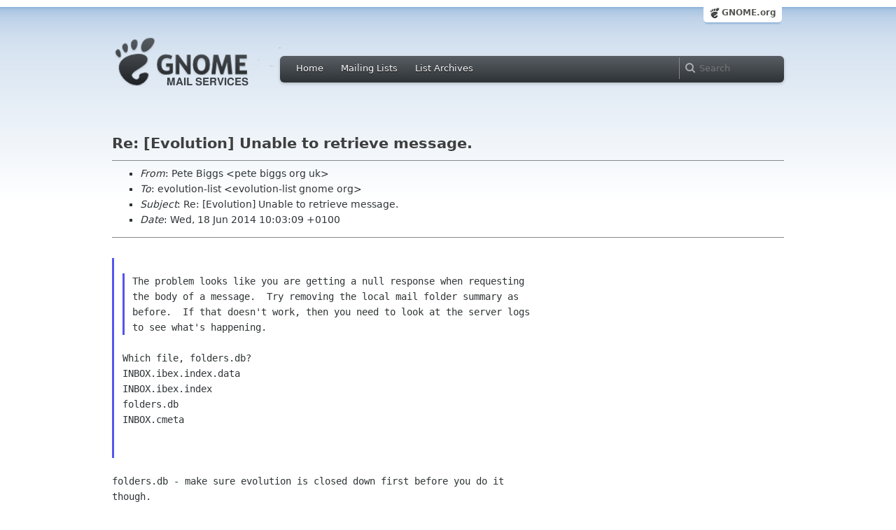

--- FILE ---
content_type: text/html; charset=utf-8
request_url: https://mail.gnome.org/archives/evolution-list/2014-June/msg00123.html
body_size: 3009
content:
<!-- MHonArc v2.6.16 -->
<!--X-Subject: Re: [Evolution] Unable to retrieve message. -->
<!--X-From-R13: Brgr Pvttf <crgrNovttf.bet.hx> -->
<!--X-Date: Wed, 18 Jun 2014 09:03:23 +0000 (UTC) -->
<!--X-Message-Id: 1403082189.15722.24.camel@snoopy.chem.ox.ac.uk -->
<!--X-Content-Type: text/plain -->
<!--X-Reference: 1402641731.17311.11.camel@G3620.my.own.domain -->
<!--X-Reference: 1402653226.21971.3.camel@snoopy.chem.ox.ac.uk -->
<!--X-Reference: 1402654573.30280.0.camel@G3620.my.own.domain -->
<!--X-Reference: 1402656213.7503.1.camel@zyxPad -->
<!--X-Reference: 1402668162.21911.2.camel@G3620.my.own.domain -->
<!--X-Reference: 1402670425.24531.3.camel@G3620.my.own.domain -->
<!--X-Reference: 1402673148.21971.44.camel@snoopy.chem.ox.ac.uk -->
<!--X-Reference: 1402905450.2024.19.camel@PackardBell&#45;PC -->
<!--X-Reference: 1402906947.16867.3.camel@snoopy.chem.ox.ac.uk -->
<!--X-Reference: 1402907654.7521.1.camel@PackardBell&#45;PC -->
<!--X-Reference: 1403031071.13601.1.camel@PackardBell&#45;PC -->
<!--X-Reference: 1403080512.15722.6.camel@snoopy.chem.ox.ac.uk -->
<!--X-Reference: 1403081814.13601.21.camel@PackardBell&#45;PC -->
<!--X-Head-End-->
<html xmlns="http://www.w3.org/1999/xhtml">
<head>
  <link href="/css/layout.css" rel="stylesheet" type="text/css" media="screen">
  <link href="/css/style.css" rel="stylesheet" type="text/css" media="all">
  <link href="/css/archive.css" rel="stylesheet" type="text/css" media="all">
  <link rel="icon" type="image/png" href="http://www.gnome.org/img/logo/foot-16.png">
  <link rel="SHORTCUT ICON" type="image/png" href="http://www.gnome.org/img/logo/foot-16.png">
  <LINK REV="made" HREF="mailto:pete biggs org uk">
  <title>Re: [Evolution] Unable to retrieve message.</title>
</head>

<body>
  <!-- site header_archive -->
  <div id="page_archive">
  
   <div id="global_domain_bar_archive">
    <div class="maxwidth">
     <div class="tab">
      <a class="root" href="https://www.gnome.org/">GNOME.org</a>
     </div>
    </div>
   </div>
   
       <div id="header_archive">
	    <div id="logo_bar" class="container_12">
	 <div id="logo" class="grid_3">
          <a title="Go to home page" href="https://mail.gnome.org/"><img src="https://static.gnome.org/css/gnome-mail.png" alt="GNOME: Mail Services" /></a>
	 </div>

	  <div id="top_bar_archive" class="grid_9">
	   <div class="left">
		  <div class="menu-globalnav-container">
		    <ul id="menu-globalnav" class="menu">
		      <li id="menu-item-1039" class=
		      "menu-item menu-item-type-post_type menu-item-object-page menu-item-1039">
		      <a href="https://mail.gnome.org/">Home</a></li>

		      <li id="menu-item-1037" class=
		      "menu-item menu-item-type-post_type menu-item-object-page menu-item-1037">
		      <a href="https://mail.gnome.org/mailman/listinfo/">Mailing Lists</a></li>

		      <li id="menu-item-1040" class=
		      "menu-item menu-item-type-post_type menu-item-object-page menu-item-1040">
		      <a href="https://mail.gnome.org/archives/">List Archives</a></li>
		    </ul>
		  </div>
		</div>

		<div class="right">
                  <form role="search" method="get" id="searchform" action="https://cse.google.com/cse">
                    <div>
                      <input type="hidden" name="cx" value="013743514357734452612:cqmzna8qgms">
                      <label class="hidden">Search</label> <input type="text" name="q" maxlength="255" size="15" class="searchTerms" placeholder="Search" />
                    </div>
                  </form>
		</div>
	      </div> <!--end of top_bar_archive-->
	      
	    </div> <!-- end of logo_bar -->
	    </div> <!-- end of #header -->

	  </div>
	<!-- end site header -->

  <div id="body_archive_list" class="body">

<!--X-Body-Begin-->
<!--X-User-Header-->
<!--X-User-Header-End-->
<!--X-TopPNI-->
&nbsp;

<!--X-TopPNI-End-->
<!--X-MsgBody-->
<!--X-Subject-Header-Begin-->
<h1>Re: [Evolution] Unable to retrieve message.</h1>
<hr>
<!--X-Subject-Header-End-->
<!--X-Head-of-Message-->
<ul>
<li><em>From</em>: Pete Biggs &lt;pete biggs org uk&gt;</li>
<li><em>To</em>: evolution-list &lt;evolution-list gnome org&gt;</li>
<li><em>Subject</em>: Re: [Evolution] Unable to retrieve message.</li>
<li><em>Date</em>: Wed, 18 Jun 2014 10:03:09 +0100</li>
</ul>
<!--X-Head-of-Message-End-->
<!--X-Head-Body-Sep-Begin-->
<hr>
<!--X-Head-Body-Sep-End-->
<!--X-Body-of-Message-->
<pre style="margin: 0em;">

</pre><blockquote style="border-left: #5555EE solid 0.2em; margin: 0em; padding-left: 0.85em"><pre style="margin: 0em;">

</pre><blockquote style="border-left: #5555EE solid 0.2em; margin: 0em; padding-left: 0.85em"><pre style="margin: 0em;">The problem looks like you are getting a null response when requesting
the body of a message.  Try removing the local mail folder summary as
before.  If that doesn't work, then you need to look at the server logs
to see what's happening.
</pre></blockquote><pre style="margin: 0em;">

Which file, folders.db?
INBOX.ibex.index.data
INBOX.ibex.index
folders.db
INBOX.cmeta


</pre></blockquote><pre style="margin: 0em;">

folders.db - make sure evolution is closed down first before you do it
though.

P.


</pre>
<!--X-Body-of-Message-End-->
<!--X-MsgBody-End-->
<!--X-Follow-Ups-->
<hr>
<ul><li><strong>Follow-Ups</strong>:
<ul>
<li><strong><a name="00127" href="msg00127.html">Re: [Evolution] Unable to retrieve message.</a></strong>
<ul><li><em>From:</em> Svante Signell</li></ul></li>
</ul></li></ul>
<!--X-Follow-Ups-End-->
<!--X-References-->
<ul><li><strong>References</strong>:
<ul>
<li><strong><a name="00089" href="msg00089.html">[Evolution] Failed to refresh folder INBOX</a></strong>
<ul><li><em>From:</em> Svante Signell</li></ul></li>
<li><strong><a name="00092" href="msg00092.html">Re: [Evolution] Failed to refresh folder INBOX</a></strong>
<ul><li><em>From:</em> Pete Biggs</li></ul></li>
<li><strong><a name="00094" href="msg00094.html">Re: [Evolution] Failed to refresh folder INBOX</a></strong>
<ul><li><em>From:</em> Svante Signell</li></ul></li>
<li><strong><a name="00096" href="msg00096.html">Re: [Evolution] Failed to refresh folder INBOX</a></strong>
<ul><li><em>From:</em> Milan Crha</li></ul></li>
<li><strong><a name="00097" href="msg00097.html">Re: [Evolution] Failed to refresh folder INBOX</a></strong>
<ul><li><em>From:</em> Svante Signell</li></ul></li>
<li><strong><a name="00098" href="msg00098.html">Re: [Evolution] Failed to refresh folder INBOX/lost emails</a></strong>
<ul><li><em>From:</em> Svante Signell</li></ul></li>
<li><strong><a name="00099" href="msg00099.html">Re: [Evolution] Failed to refresh folder INBOX/lost emails</a></strong>
<ul><li><em>From:</em> Pete Biggs</li></ul></li>
<li><strong><a name="00107" href="msg00107.html">[Evolution] Unable to retrieve message.</a></strong>
<ul><li><em>From:</em> Svante Signell</li></ul></li>
<li><strong><a name="00108" href="msg00108.html">Re: [Evolution] Unable to retrieve message.</a></strong>
<ul><li><em>From:</em> Pete Biggs</li></ul></li>
<li><strong><a name="00110" href="msg00110.html">Re: [Evolution] Unable to retrieve message.</a></strong>
<ul><li><em>From:</em> Svante Signell</li></ul></li>
<li><strong><a name="00113" href="msg00113.html">Re: [Evolution] Unable to retrieve message.</a></strong>
<ul><li><em>From:</em> Svante Signell</li></ul></li>
<li><strong><a name="00120" href="msg00120.html">Re: [Evolution] Unable to retrieve message.</a></strong>
<ul><li><em>From:</em> Pete Biggs</li></ul></li>
<li><strong><a name="00122" href="msg00122.html">Re: [Evolution] Unable to retrieve message.</a></strong>
<ul><li><em>From:</em> Svante Signell</li></ul></li>
</ul></li></ul>
<!--X-References-End-->
<!--X-BotPNI-->
<HR>
[<a href="msg00122.html">Date Prev</a>][<a href="msg00124.html">Date Next</a>] &nbsp; [<a href="msg00122.html">Thread Prev</a>][<a href="msg00127.html">Thread Next</a>] &nbsp; 
[<A HREF="thread.html#00123">Thread Index</A>]
[<A HREF="date.html#00123">Date Index</A>]
[<A HREF="author.html#00123">Author Index</A>]

<!--X-BotPNI-End-->
<!--X-User-Footer-->
<!--X-User-Footer-End-->
</div> <!-- end of div.body -->

  <div id="footer_community"></div>

  <div id="footer_grass"></div>

  <div id="footer">
    <div class="container_12" id="container_12">
      <div class="links grid_9">
        <div class="menu-footer-container">
          <ul id="menu-footer" class="menu">
            <li id="menu-item-1048" class=
            "menu-item menu-item-type-custom menu-item-object-custom current-menu-item current_page_item menu-item-1048">
            <a href="http://www.gnome.org">The GNOME Project</a>

              <ul class="sub-menu">
                <li id="menu-item-1049" class=
                "menu-item menu-item-type-post_type menu-item-object-page menu-item-1049">
                <a href="https://www.gnome.org/about/">About Us</a></li>

                <li id="menu-item-1050" class=
                "menu-item menu-item-type-post_type menu-item-object-page menu-item-1050">
                <a href="https://www.gnome.org/get-involved/">Get Involved</a></li>

                <li id="menu-item-1051" class=
                "menu-item menu-item-type-post_type menu-item-object-page menu-item-1051">
                <a href="https://www.gnome.org/teams/">Teams</a></li>

                <li id="menu-item-1053" class=
                "menu-item menu-item-type-post_type menu-item-object-page menu-item-1053">
                <a href="https://www.gnome.org/support-gnome/">Support GNOME</a></li>

                <li id="menu-item-1054" class=
                "menu-item menu-item-type-post_type menu-item-object-page menu-item-1054">
                <a href="https://www.gnome.org/contact/">Contact Us</a></li>

                <li id="menu-item-2246" class=
                "menu-item menu-item-type-post_type menu-item-object-page menu-item-2246">
                <a href="https://www.gnome.org/foundation/">The GNOME Foundation</a></li>
              </ul>
            </li>

            <li id="menu-item-1047" class=
            "menu-item menu-item-type-custom menu-item-object-custom menu-item-1047">
              <a href="#">Resources</a>

              <ul class="sub-menu">
                <li id="menu-item-1055" class=
                "menu-item menu-item-type-custom menu-item-object-custom menu-item-1055">
                <a href="https://developer.gnome.org">Developer Center</a></li>

                <li id="menu-item-1056" class=
                "menu-item menu-item-type-custom menu-item-object-custom menu-item-1056">
                <a href="https://help.gnome.org">Documentation</a></li>

                <li id="menu-item-1057" class=
                "menu-item menu-item-type-custom menu-item-object-custom menu-item-1057">
                <a href="https://wiki.gnome.org">Wiki</a></li>

                <li id="menu-item-1058" class=
                "menu-item menu-item-type-custom menu-item-object-custom menu-item-1058">
                <a href="https://mail.gnome.org/mailman/listinfo">Mailing Lists</a></li>

                <li id="menu-item-1059" class=
                "menu-item menu-item-type-custom menu-item-object-custom menu-item-1059">
                <a href="https://wiki.gnome.org/GnomeIrcChannels">IRC Channels</a></li>

                <li id="menu-item-1060" class=
                "menu-item menu-item-type-custom menu-item-object-custom menu-item-1060">
                <a href="https://bugzilla.gnome.org/">Bug Tracker</a></li>

                <li id="menu-item-1061" class=
                "menu-item menu-item-type-custom menu-item-object-custom menu-item-1061">
                <a href="https://git.gnome.org/browse/">Development Code</a></li>

                <li id="menu-item-1062" class=
                "menu-item menu-item-type-custom menu-item-object-custom menu-item-1062">
                <a href="https://wiki.gnome.org/Jhbuild">Build Tool</a></li>
              </ul>
            </li>

            <li id="menu-item-1046" class=
            "menu-item menu-item-type-custom menu-item-object-custom menu-item-1046">
              <a href="https://www.gnome.org/news">News</a>

              <ul class="sub-menu">
                <li id="menu-item-1063" class=
                "menu-item menu-item-type-post_type menu-item-object-page menu-item-1063">
                <a href="https://www.gnome.org/press/">Press Releases</a></li>

                <li id="menu-item-1064" class=
                "menu-item menu-item-type-custom menu-item-object-custom menu-item-1064">
                <a href="https://www.gnome.org/start/stable">Latest Release</a></li>

                <li id="menu-item-1065" class=
                "menu-item menu-item-type-custom menu-item-object-custom menu-item-1065">
                <a href="https://planet.gnome.org">Planet GNOME</a></li>

                <li id="menu-item-1067" class=
                "menu-item menu-item-type-custom menu-item-object-custom menu-item-1067">
                <a href="https://news.gnome.org">Development News</a></li>

                <li id="menu-item-1068" class=
                "menu-item menu-item-type-custom menu-item-object-custom menu-item-1068">
                <a href="https://identi.ca/gnome">Identi.ca</a></li>

                <li id="menu-item-1069" class=
                "menu-item menu-item-type-custom menu-item-object-custom menu-item-1069">
                <a href="https://twitter.com/gnome">Twitter</a></li>
              </ul>
            </li>
          </ul>
        </div>
      </div>

      <div id="footnotes" class="grid_9">
       <p> Copyright &copy; 2005 - 2013 <a href="https://www.gnome.org/"><strong>The GNOME Project</strong></a>.<br />
       <small><a href="http://validator.w3.org/check/referer">Optimised</a> for <a href=
        "http://www.w3.org/">standards</a>. Hosted by <a href=
        "http://www.redhat.com/">Red Hat</a>.
        Powered by <a href="http://www.list.org/">MailMan</a>, <a href="http://www.python.org/">Python</a> and <a href="http://www.gnu.org/">GNU</a>.</small></p>
      </div>
    </div>
  </div>

</body>
</html>
